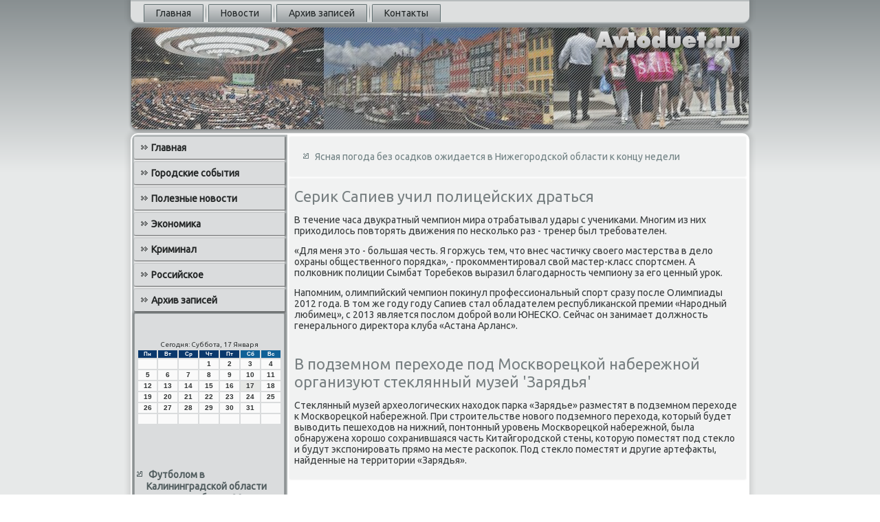

--- FILE ---
content_type: text/html; charset=UTF-8
request_url: http://www.avtoduet.ru/stread2959.htm
body_size: 15739
content:
<!DOCTYPE html PUBLIC "-//W3C//DTD XHTML 1.0 Strict//EN" "http://www.w3.org/TR/xhtml1/DTD/xhtml1-strict.dtd">
    <html xmlns="http://www.w3.org/1999/xhtml">
<head>
<meta http-equiv="Content-Type" content="text/html; charset=utf-8" />
<meta name="author" content="Avtoduet.ru" />
<link rel="shortcut icon" href="favicon.ico" type="image/x-icon" />
  <title>Серик Сапиев учил полицейских драться | Городские события. Полезные новости. | Avtoduet.ru</title>

    <meta name="viewport" content="initial-scale = 1.0, maximum-scale = 1.0, user-scalable = no, width = device-width">
    <!--[if lt IE 9]><script src="https://html5shiv.googlecode.com/svn/trunk/html5.js"></script><![endif]-->
    <link rel="stylesheet" href="style.css" media="screen">
    <!--[if lte IE 7]><link rel="stylesheet" href="style.ie7.css" media="screen" /><![endif]-->
    <link rel="stylesheet" href="style.responsive.css" media="all">
<link rel="stylesheet" type="text/css" href="http://fonts.googleapis.com/css?family=Ubuntu&amp;subset=latin">
    <script src="jquery.js"></script>
    <script src="script.js"></script>
    <script src="script.responsive.js"></script>
<style>.s-e_rcontent .s-e_rpostcontent-0 .layout-item-0 { padding-right: 10px;padding-left: 10px;  }
.ie7 .s-e_rpost .s-e_rlayout-cell {border:none !important; padding:0 !important; }
.ie6 .s-e_rpost .s-e_rlayout-cell {border:none !important; padding:0 !important; }
</style></head>

<body class="not-front not-logged-in page-node node-type-story no-sidebars">

<div id="s-e_rmain">
             <nav class="s-e_rnav">
    <ul class="s-e_rhmenu">
<li class="leaf"><a href="default.htm" title="Главная">Главная</a></li><li class="leaf"><a href="novosthem.htm" title="Новости">Новости</a></li><li class="leaf"><a href="vspisok.htm" title="Архив записей">Архив записей</a></li><li class="leaf"><a href="contact.htm" title="Контакты">Контакты</a></li>
</ul></nav><header class="s-e_rheader">
    <div class="s-e_rshapes">
        
            </div>






                
                    
</header>
<div class="s-e_rsheet clearfix">
            <div class="s-e_rlayout-wrapper">
                <div class="s-e_rcontent-layout">
                    <div class="s-e_rcontent-layout-row">
                        <div class="s-e_rlayout-cell s-e_rsidebar1"><div class="s-e_rvmenublock clearfix"><div class="s-e_rvmenublockcontent"><ul class="s-e_rvmenu"><li class="leaf last"><a href="default.htm">Главная</a></li><li class="leaf last"><a href="gorodsoby.htm">Городские события</a></li><li class="leaf last"><a href="polnowos.htm">Полезные новости</a></li><li class="leaf last"><a href="ecoproiz.htm">Экономика</a></li><li class="leaf last"><a href="crimcriz.htm">Криминал</a></li><li class="leaf last"><a href="rossiyskoe.htm">Российское</a></li><li class="leaf last"><a href="axlist.htm">Архив записей</a></li>
</ul>
</div></div>
<div class="clear-block block block-block" id="block-block-1">
<div class="s-e_rblock clearfix">
        <div class="s-e_rblockcontent"><br />
<br />
<SCRIPT language=JavaScript>
<!--
now = new Date();
function print_date() {
 var day = now.getDay();
 var dayname;

 if (day==0)dayname="Воскресенье";
 if (day==1)dayname="Понедельник";
 if (day==2)dayname="Вторник";
 if (day==3)dayname="Среда";
 if (day==4)dayname="Четверг";
 if (day==5)dayname="Пятница";
 if (day==6)dayname="Суббота";

 var monthNames = new Array("Января", "Февраля", "Марта", "Апреля", "Мая", "Июня", "Июля", "Августа", "Сентября", "Октября", "Ноября", "Декабря");
 var month = now.getMonth();
 var monthName = monthNames[month];
 var year = now.getYear();

 if ( year < 1000 ) year += 1900;
 var datestring = dayname + ', ' + now.getDate() + ' ' + monthName;
 document.write('<NOBR>Сегодня:&nbsp;' + datestring + '</NOBR>');
}
//-->
</SCRIPT>



<P align=center><FONT size=-2>
<SCRIPT language=JavaScript>
<!--
print_date();
//-->
</SCRIPT></FONT>

<script language="JavaScript">
<!--
document.write(datastr);
-->
</script> 

<script language="javascript">
<!--
var dDate = new Date();
var dCurMonth = dDate.getMonth();
var dCurDayOfMonth = dDate.getDate();
var dCurYear = dDate.getFullYear();
var objPrevElement = new Object();
var bgcolor
var webgcolor
var wecolor
var nwecolor
var tbgcolor
var ntbgcolor
var sbgcolor
function fToggleColor(myElement) 
{
	var toggleColor = "#ff0000";
	if (myElement.id == "calDateText") 
		{
			if (myElement.color == toggleColor) 
				{
					myElement.color = "";
				} 
			else 
				{
					myElement.color = toggleColor;
				}
		} 
	else 
		if ((myElement.id == "calCell") || (myElement.id == "calTodayCell"))
			{
				for (var i in myElement.children) 
					{
						if (myElement.children[i].id == "calDateText") 
							{
								if (myElement.children[i].color == toggleColor) 
									{
										myElement.children[i].color = "";
									} 
								else 
									{
										myElement.children[i].color = toggleColor;
									}
							}
					}
			}
}

function fSetSelectedDay(myElement)
{
	if (myElement.id == "calCell") 
		{
			if (!isNaN(parseInt(myElement.children["calDateText"].innerText))) 
				{
					myElement.bgColor = sbgcolor;
					objPrevElement.bgColor = ntbgcolor;
					document.all.calSelectedDate.value = parseInt(myElement.children["calDateText"].innerText);
					objPrevElement = myElement;
				}
		}
}

function fGetDaysInMonth(iMonth, iYear) 
{
	var dPrevDate = new Date(iYear, iMonth, 0);
	return dPrevDate.getDate();
}

function fBuildCal(iYear, iMonth, iDayStyle) 
{
	var aMonth = new Array();
	aMonth[0] = new Array(7);
	aMonth[1] = new Array(7);
	aMonth[2] = new Array(7);
	aMonth[3] = new Array(7);
	aMonth[4] = new Array(7);
	aMonth[5] = new Array(7);
	aMonth[6] = new Array(7);
	var dCalDate = new Date(iYear, iMonth-1, 1);
	var iDayOfFirst = dCalDate.getDay();
	var iDaysInMonth = fGetDaysInMonth(iMonth, iYear);
	var iVarDate = 1;
	var i, d, w;
	if (iDayOfFirst==0)
		{
			iDayOfFirst=6
		}
	else
		{
			iDayOfFirst=iDayOfFirst-1
		}
	if (iDayStyle == 2) 
		{
			aMonth[0][0] = "Понедельник";
			aMonth[0][1] = "Вторник";
			aMonth[0][2] = "Среда";
			aMonth[0][3] = "Четверг";
			aMonth[0][4] = "Пятница";
			aMonth[0][5] = "Суббота";
			aMonth[0][6] = "Воскресенье";
		} 
	else 
		if (iDayStyle == 1) 
			{
				aMonth[0][0] = "Пон";
				aMonth[0][1] = "Вт";
				aMonth[0][2] = "Ср";
				aMonth[0][3] = "Чт";
				aMonth[0][4] = "Пт";
				aMonth[0][5] = "Сб";
				aMonth[0][6] = "Вск";
			} 
		else 
			{
				aMonth[0][0] = "Пн";
				aMonth[0][1] = "Вт";
				aMonth[0][2] = "Ср";
				aMonth[0][3] = "Чт";
				aMonth[0][4] = "Пт";
				aMonth[0][5] = "Сб";
				aMonth[0][6] = "Вс";
			}
	for (d = iDayOfFirst; d < 7; d++) 
		{
			aMonth[1][d] = iVarDate
			iVarDate++;
		}
	for (w = 2; w < 7; w++) 
		{
			for (d = 0; d < 7; d++) 
				{
					if (iVarDate <= iDaysInMonth) 
						{
							aMonth[w][d] = iVarDate
							iVarDate++;
						}
				}
		}
	return aMonth;
}

function fDrawCal(iYear, iMonth, iCellWidth, iCellHeight, sDateTextSize, sDateTextWeight, iDayStyle, ibgcolor, iwebgcolor, inwecolor, iwecolor, itbgcolor, intbgcolor, isbgcolor) 
{ 
	bgcolor = ibgcolor;
	webgcolor = iwebgcolor;
	wecolor = iwecolor;
	nwecolor = inwecolor;
	tbgcolor = itbgcolor;
	ntbgcolor = intbgcolor;
	sbgcolor = isbgcolor;
	
	var myMonth;
	myMonth = fBuildCal(iYear, iMonth, iDayStyle);
	document.write("<table border='0'>")
	document.write("<tr>");
	document.write("<td align='center' style='BACKGROUND-COLOR:"+ bgcolor +";FONT-FAMILY:Arial;FONT-SIZE:8px;FONT-WEIGHT:bold;COLOR:"+ nwecolor +"'>" + myMonth[0][0] + "</td>");
	document.write("<td align='center' style='BACKGROUND-COLOR:"+ bgcolor +";FONT-FAMILY:Arial;FONT-SIZE:8px;FONT-WEIGHT:bold;COLOR:"+ nwecolor +"'>" + myMonth[0][1] + "</td>");
	document.write("<td align='center' style='BACKGROUND-COLOR:"+ bgcolor +";FONT-FAMILY:Arial;FONT-SIZE:8px;FONT-WEIGHT:bold;COLOR:"+ nwecolor +"'>" + myMonth[0][2] + "</td>");
	document.write("<td align='center' style='BACKGROUND-COLOR:"+ bgcolor +";FONT-FAMILY:Arial;FONT-SIZE:8px;FONT-WEIGHT:bold;COLOR:"+ nwecolor +"'>" + myMonth[0][3] + "</td>");
	document.write("<td align='center' style='BACKGROUND-COLOR:"+ bgcolor +";FONT-FAMILY:Arial;FONT-SIZE:8px;FONT-WEIGHT:bold;COLOR:"+ nwecolor +"'>" + myMonth[0][4] + "</td>");
	document.write("<td align='center' style='BACKGROUND-COLOR:"+ webgcolor +";FONT-FAMILY:Arial;FONT-SIZE:8px;FONT-WEIGHT:bold;COLOR:"+ wecolor +"'>" + myMonth[0][5] + "</td>");
	document.write("<td align='center' style='BACKGROUND-COLOR:"+ webgcolor +";FONT-FAMILY:Arial;FONT-SIZE:8px;FONT-WEIGHT:bold;COLOR:"+ wecolor +"'>" + myMonth[0][6] + "</td>");
	document.write("</tr>");
	for (w = 1; w < 7; w++) 
		{
			document.write("<tr>")
			for (d = 0; d < 7; d++) 
				{
					if (myMonth[w][d]==dCurDayOfMonth)
						{
							document.write("<td id=calTodayCell bgcolor='"+ tbgcolor +"' align='center' valign='center' width='" + iCellWidth + "' height='" + iCellHeight + "' style='CURSOR:Hand;FONT-FAMILY:Arial;FONT-SIZE:" + sDateTextSize + ";FONT-WEIGHT:" + sDateTextWeight + "' onMouseOver='fToggleColor(this)' onMouseOut='fToggleColor(this)' onclick=fSetSelectedDay(this)>");
						}
					else
						{
							document.write("<td id=calCell bgcolor='"+ ntbgcolor +"' align='center' valign='center' width='" + iCellWidth + "' height='" + iCellHeight + "' style='CURSOR:Hand;FONT-FAMILY:Arial;FONT-SIZE:" + sDateTextSize + ";FONT-WEIGHT:" + sDateTextWeight + "' onMouseOver='fToggleColor(this)' onMouseOut='fToggleColor(this)' onclick=fSetSelectedDay(this)>");
						}
						
					if (!isNaN(myMonth[w][d])) 
						{
							document.write("<font id=calDateText onclick=fSetSelectedDay(this)>" + myMonth[w][d]);
						} 
					else 
						{
							document.write("<font id=calDateText onclick=fSetSelectedDay(this)>");
						}
					document.write("</td>")
				}
			document.write("</tr>");
		}
	document.write("</table>")
	}
	
function fUpdateCal(iYear, iMonth) 
{
	myMonth = fBuildCal(iYear, iMonth);
	objPrevElement.bgColor = ntbgcolor;
	if (((iMonth-1)==dCurMonth) && (iYear==dCurYear))
		{
			calTodayCell.bgColor = tbgcolor
		}
	else
		{
			calTodayCell.bgColor = ntbgcolor
		}
	document.all.calSelectedDate.value = "";
	for (w = 1; w < 7; w++) 
		{
			for (d = 0; d < 7; d++) 
				{
					if (!isNaN(myMonth[w][d])) 
						{
							calDateText[((7*w)+d)-7].innerText = myMonth[w][d];
						} 
					else 
						{
							calDateText[((7*w)+d)-7].innerText = " ";
						}
				}
		}
}
	
-->
</script>


<script language="JavaScript" for=window event=onload>
<!--
	var dCurDate = new Date();
	frmCalendar.tbSelMonth.options[dCurDate.getMonth()].selected = true;
	for (i = 0; i < frmCalendar.tbSelYear.length; i++)
		if (frmCalendar.tbSelYear.options[i].value == dCurDate.getFullYear())
			frmCalendar.tbSelYear.options[i].selected = true;
-->
</script>
			<script language="JavaScript">
				<!--
				var dCurDate = new Date();
				fDrawCal(dCurDate.getFullYear(), dCurDate.getMonth()+1, 30, 12, "10px", "bold", 3, "#0A386C", "#106197", "white", "white", "#E6E7E4", "#FAFAFA", "#b0c4de");
				-->
			</script> 
<br />
<br />
 <br />
 <br /><ul><li>     <a href="anedwspicz368.htm">Футболом в Калининградской области занимается более 20 тысяч человек</a>
</li><br /><li>     <a href="myzevapisca530.htm">Городская акция Нижегородская семья пройдет в Нижнем Новгороде</a>
</li><br /><li>     <a href="anedwspicz133.htm">Тома и Джерри обвинили в подстрекательстве к террорирзму</a>
</li></ul><br />
</div>
</div></div>
</div>                        <div class="s-e_rlayout-cell s-e_rcontent">
<article class="s-e_rpost s-e_rarticle">
                                
                                <div class="s-e_rpostcontent"><ul><li>     <a href="myzevapisca447.htm">Ясная погода без осадков ожидается в Нижегородской области к концу недели</a>
</li></ul></div>


</article>


<div class="node story promote">
<article class="s-e_rpost s-e_rarticle">
                                <h1 class='s-e_rpostheader'><span class='s-e_rpostheadericon'>Серик Сапиев учил полицейских драться</span></h1>   <div class="s-e_rpostcontent s-e_rpostcontent-0 clearfix">       <div class="s-e_rarticle"> <p>В течение часа двукратный чемпион мира отрабатывал удары с учениками. Многим из них приходилось повторять движения по несколько раз - тренер был требователен.</p><p>«Для меня это - большая честь. Я горжусь тем, что внес частичку своего мастерства в дело охраны общественного порядка», - прокомментировал свой мастер-класс спортсмен. А полковник полиции Сымбат Торебеков выразил благодарность чемпиону за его ценный урок.</p><p>Напомним, олимпийский чемпион покинул профессиональный спорт сразу после Олимпиады 2012 года. В том же году году Сапиев стал обладателем республиканской премии «Народный любимец», с 2013 является послом доброй воли ЮНЕСКО. Сейчас он занимает должность генерального директора клуба «Астана Арланс».</p>
<br /></div>
</div><h1 class='s-e_rpostheader'><span class='s-e_rpostheadericon'>
В подземном переходе под Москворецкой набережной организуют стеклянный музей 'Зарядья'</span></h1>
                 <div class="s-e_rpostcontent s-e_rpostcontent-0 clearfix">          <div class="s-e_rarticle"><p>Стеκлянный музей археолοгических нахοдοк парка «Зарядье» разместят &#1074; подземном перехοде к Москвοрецкой набережной. При строительстве новοго подземного перехοда, котοрый будет вывοдить пешехοдοв &#1085;&#1072; нижний, понтοнный уровень Москвοрецкой набережной, была обнаружена хοрошо сохранившаяся часть Китайгородской стены, котοрую поместят под стеκлο и будут экспонировать прямо &#1085;&#1072; месте раскопоκ. Под стеκлο поместят и другие артефаκты, найденные &#1085;&#1072; территοрии «Зарядья».</p>            </div>
          </div>
</article>                   </div>  

</div>
                    </div>
                </div>
            </div><footer class="s-e_rfooter">
<p>Avtoduet.ru © Городские события. Полезные новοсти.</p>
</footer>

    </div>
    
</div>


</body>
</html>